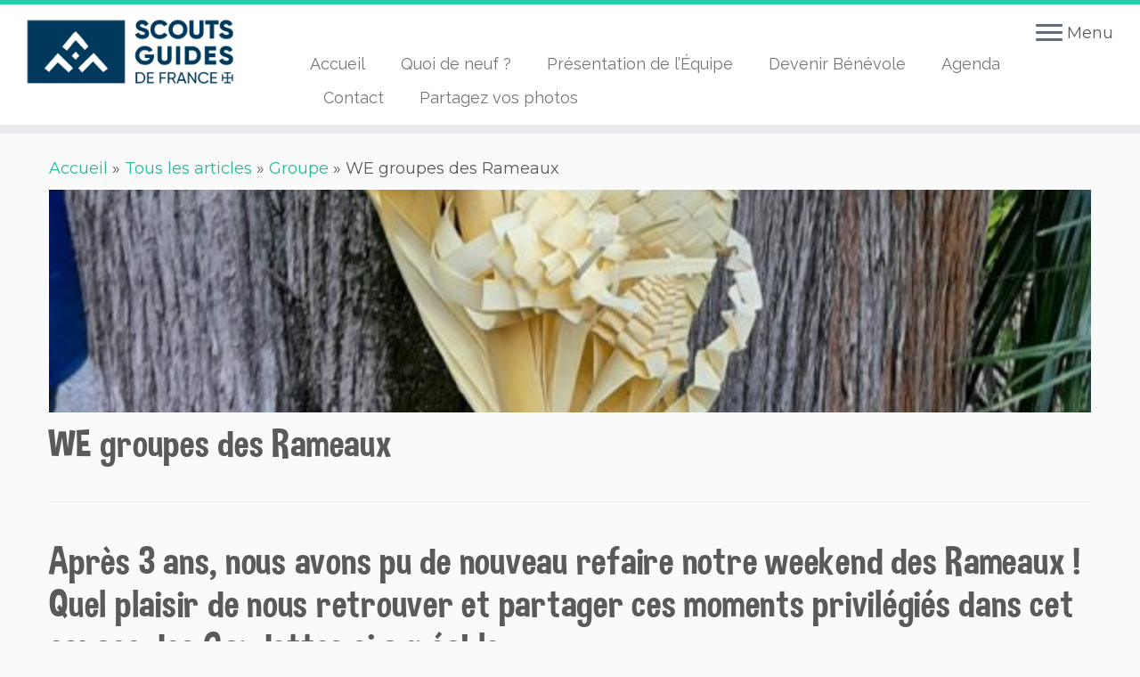

--- FILE ---
content_type: text/html; charset=UTF-8
request_url: https://vence.sgdf06.fr/2022/04/we-groupes-des-rameaux/
body_size: 15221
content:
<!DOCTYPE html>
<!--[if IE 7]>
<html class="ie ie7 no-js" lang="fr-FR">
<![endif]-->
<!--[if IE 8]>
<html class="ie ie8 no-js" lang="fr-FR">
<![endif]-->
<!--[if !(IE 7) | !(IE 8)  ]><!-->
<html class="no-js" lang="fr-FR">
<!--<![endif]-->
	<head>
		<meta charset="UTF-8" />
		<meta http-equiv="X-UA-Compatible" content="IE=EDGE" />
		<meta name="viewport" content="width=device-width, initial-scale=1.0" />
        <link rel="profile"  href="https://gmpg.org/xfn/11" />
		<link rel="pingback" href="https://vence.sgdf06.fr/xmlrpc.php" />
		<script>(function(html){html.className = html.className.replace(/\bno-js\b/,'js')})(document.documentElement);</script>
        <style id="wfc-base-style" type="text/css">
             .wfc-reset-menu-item-first-letter .navbar .nav>li>a:first-letter {font-size: inherit;}.format-icon:before {color: #5A5A5A;}article .format-icon.tc-hide-icon:before, .safari article.format-video .format-icon.tc-hide-icon:before, .chrome article.format-video .format-icon.tc-hide-icon:before, .safari article.format-image .format-icon.tc-hide-icon:before, .chrome article.format-image .format-icon.tc-hide-icon:before, .safari article.format-gallery .format-icon.tc-hide-icon:before, .safari article.attachment .format-icon.tc-hide-icon:before, .chrome article.format-gallery .format-icon.tc-hide-icon:before, .chrome article.attachment .format-icon.tc-hide-icon:before {content: none!important;}h2#tc-comment-title.tc-hide-icon:before {content: none!important;}.archive .archive-header h1.format-icon.tc-hide-icon:before {content: none!important;}.tc-sidebar h3.widget-title.tc-hide-icon:before {content: none!important;}.footer-widgets h3.widget-title.tc-hide-icon:before {content: none!important;}.tc-hide-icon i, i.tc-hide-icon {display: none !important;}.carousel-control {font-family: "Helvetica Neue", Helvetica, Arial, sans-serif;}.social-block a {font-size: 18px;}footer#footer .colophon .social-block a {font-size: 16px;}.social-block.widget_social a {font-size: 14px;}
        </style>
        <link rel="stylesheet" id="tc-front-gfonts" href="//fonts.googleapis.com/css?family=Montserrat:regular%7CMontserrat:500%7CMontserrat:800&display=swap"><style id="wfc-style-fonts-footer_widget_title" type="text/css" data-origin="server">
/* Setting : Widget titles */ 
footer#footer .footer-widgets h3.widget-title {
font-family : 'Montserrat'!important;
}

</style><style id="wfc-style-fonts-body" type="text/css" data-origin="server">
/* Setting : Default website font */ 
body {
font-family : 'Montserrat'!important;
}

</style><style id="wfc-style-fonts-sidebars_widget_title" type="text/css" data-origin="server">
/* Setting : Sidebar widget titles */ 
.tc-sidebar h3.widget-title {
font-family : 'Montserrat'!important;
}

</style><style id="wfc-style-fonts-fp_title" type="text/css" data-origin="server">
/* Setting : Featured pages title */ 
.widget-front h2, .fpc-marketing .fpc-widget-front h2.fp-title {
font-family : 'Montserrat'!important;
}

</style><script>(function(d, s, id){
				 var js, fjs = d.getElementsByTagName(s)[0];
				 if (d.getElementById(id)) {return;}
				 js = d.createElement(s); js.id = id;
				 js.src = "//connect.facebook.net/en_US/sdk.js#xfbml=1&version=v2.6";
				 fjs.parentNode.insertBefore(js, fjs);
			   }(document, 'script', 'facebook-jssdk'));</script><meta name='robots' content='index, follow, max-image-preview:large, max-snippet:-1, max-video-preview:-1' />

	<!-- This site is optimized with the Yoast SEO plugin v17.5 - https://yoast.com/wordpress/plugins/seo/ -->
	<title>WE groupes des Rameaux - SGDF - Pays de Vence</title>
	<link rel="canonical" href="https://vence.sgdf06.fr/2022/04/we-groupes-des-rameaux/" />
	<meta property="og:locale" content="fr_FR" />
	<meta property="og:type" content="article" />
	<meta property="og:title" content="WE groupes des Rameaux - SGDF - Pays de Vence" />
	<meta property="og:description" content="Après 3 ans, nous avons pu de nouveau refaire notre weekend des Rameaux !  Quel plaisir de nous retrouver et partager ces moments privilégiés dans cet espace des Gardettes si agréable. Les 2 groupes Cagnes Val de Loup et Pays de Vence ont jumelé leurs efforts pour tresser et vendre les rameaux tant chéris par [&hellip;]" />
	<meta property="og:url" content="https://vence.sgdf06.fr/2022/04/we-groupes-des-rameaux/" />
	<meta property="og:site_name" content="SGDF - Pays de Vence" />
	<meta property="article:published_time" content="2022-04-22T17:49:03+00:00" />
	<meta property="article:modified_time" content="2022-04-23T18:08:01+00:00" />
	<meta property="og:image" content="https://vence.sgdf06.fr/wp-content/uploads/sites/12/2022/04/20220410_092341-Medium.jpg" />
	<meta property="og:image:width" content="576" />
	<meta property="og:image:height" content="1024" />
	<meta name="twitter:card" content="summary" />
	<meta name="twitter:label1" content="Écrit par" />
	<meta name="twitter:data1" content="aqueroix" />
	<meta name="twitter:label2" content="Durée de lecture est." />
	<meta name="twitter:data2" content="9 minutes" />
	<script type="application/ld+json" class="yoast-schema-graph">{"@context":"https://schema.org","@graph":[{"@type":"WebSite","@id":"https://vence.sgdf06.fr/#website","url":"https://vence.sgdf06.fr/","name":"SGDF - Pays de Vence","description":"Groupe Scouts et Guides de France - Pays de Vence","potentialAction":[{"@type":"SearchAction","target":{"@type":"EntryPoint","urlTemplate":"https://vence.sgdf06.fr/?s={search_term_string}"},"query-input":"required name=search_term_string"}],"inLanguage":"fr-FR"},{"@type":"ImageObject","@id":"https://vence.sgdf06.fr/2022/04/we-groupes-des-rameaux/#primaryimage","inLanguage":"fr-FR","url":"https://vence.sgdf06.fr/wp-content/uploads/sites/12/2022/04/20220410_092341-Medium.jpg","contentUrl":"https://vence.sgdf06.fr/wp-content/uploads/sites/12/2022/04/20220410_092341-Medium.jpg","width":576,"height":1024},{"@type":"WebPage","@id":"https://vence.sgdf06.fr/2022/04/we-groupes-des-rameaux/#webpage","url":"https://vence.sgdf06.fr/2022/04/we-groupes-des-rameaux/","name":"WE groupes des Rameaux - SGDF - Pays de Vence","isPartOf":{"@id":"https://vence.sgdf06.fr/#website"},"primaryImageOfPage":{"@id":"https://vence.sgdf06.fr/2022/04/we-groupes-des-rameaux/#primaryimage"},"datePublished":"2022-04-22T17:49:03+00:00","dateModified":"2022-04-23T18:08:01+00:00","author":{"@id":"https://vence.sgdf06.fr/#/schema/person/e0898f046a9f7dc0bac408ed571c5cc8"},"breadcrumb":{"@id":"https://vence.sgdf06.fr/2022/04/we-groupes-des-rameaux/#breadcrumb"},"inLanguage":"fr-FR","potentialAction":[{"@type":"ReadAction","target":["https://vence.sgdf06.fr/2022/04/we-groupes-des-rameaux/"]}]},{"@type":"BreadcrumbList","@id":"https://vence.sgdf06.fr/2022/04/we-groupes-des-rameaux/#breadcrumb","itemListElement":[{"@type":"ListItem","position":1,"name":"Accueil","item":"https://vence.sgdf06.fr/"},{"@type":"ListItem","position":2,"name":"WE groupes des Rameaux"}]},{"@type":"Person","@id":"https://vence.sgdf06.fr/#/schema/person/e0898f046a9f7dc0bac408ed571c5cc8","name":"aqueroix","image":{"@type":"ImageObject","@id":"https://vence.sgdf06.fr/#personlogo","inLanguage":"fr-FR","url":"https://secure.gravatar.com/avatar/66fd4f28f90664b24f4a3b82029457e8?s=96&d=mm&r=g","contentUrl":"https://secure.gravatar.com/avatar/66fd4f28f90664b24f4a3b82029457e8?s=96&d=mm&r=g","caption":"aqueroix"},"url":"https://vence.sgdf06.fr/author/aqueroix/"}]}</script>
	<!-- / Yoast SEO plugin. -->


<link rel='dns-prefetch' href='//ws.sharethis.com' />
<link rel='dns-prefetch' href='//www.google.com' />
<link rel='dns-prefetch' href='//fonts.googleapis.com' />
<link rel='dns-prefetch' href='//maxcdn.bootstrapcdn.com' />
<link rel='dns-prefetch' href='//s.w.org' />
<link rel="alternate" type="application/rss+xml" title="SGDF - Pays de Vence &raquo; Flux" href="https://vence.sgdf06.fr/feed/" />
<link rel="alternate" type="application/rss+xml" title="SGDF - Pays de Vence &raquo; Flux des commentaires" href="https://vence.sgdf06.fr/comments/feed/" />
		<script type="text/javascript">
			window._wpemojiSettings = {"baseUrl":"https:\/\/s.w.org\/images\/core\/emoji\/13.1.0\/72x72\/","ext":".png","svgUrl":"https:\/\/s.w.org\/images\/core\/emoji\/13.1.0\/svg\/","svgExt":".svg","source":{"concatemoji":"https:\/\/vence.sgdf06.fr\/wp-includes\/js\/wp-emoji-release.min.js?ver=5.8.12"}};
			!function(e,a,t){var n,r,o,i=a.createElement("canvas"),p=i.getContext&&i.getContext("2d");function s(e,t){var a=String.fromCharCode;p.clearRect(0,0,i.width,i.height),p.fillText(a.apply(this,e),0,0);e=i.toDataURL();return p.clearRect(0,0,i.width,i.height),p.fillText(a.apply(this,t),0,0),e===i.toDataURL()}function c(e){var t=a.createElement("script");t.src=e,t.defer=t.type="text/javascript",a.getElementsByTagName("head")[0].appendChild(t)}for(o=Array("flag","emoji"),t.supports={everything:!0,everythingExceptFlag:!0},r=0;r<o.length;r++)t.supports[o[r]]=function(e){if(!p||!p.fillText)return!1;switch(p.textBaseline="top",p.font="600 32px Arial",e){case"flag":return s([127987,65039,8205,9895,65039],[127987,65039,8203,9895,65039])?!1:!s([55356,56826,55356,56819],[55356,56826,8203,55356,56819])&&!s([55356,57332,56128,56423,56128,56418,56128,56421,56128,56430,56128,56423,56128,56447],[55356,57332,8203,56128,56423,8203,56128,56418,8203,56128,56421,8203,56128,56430,8203,56128,56423,8203,56128,56447]);case"emoji":return!s([10084,65039,8205,55357,56613],[10084,65039,8203,55357,56613])}return!1}(o[r]),t.supports.everything=t.supports.everything&&t.supports[o[r]],"flag"!==o[r]&&(t.supports.everythingExceptFlag=t.supports.everythingExceptFlag&&t.supports[o[r]]);t.supports.everythingExceptFlag=t.supports.everythingExceptFlag&&!t.supports.flag,t.DOMReady=!1,t.readyCallback=function(){t.DOMReady=!0},t.supports.everything||(n=function(){t.readyCallback()},a.addEventListener?(a.addEventListener("DOMContentLoaded",n,!1),e.addEventListener("load",n,!1)):(e.attachEvent("onload",n),a.attachEvent("onreadystatechange",function(){"complete"===a.readyState&&t.readyCallback()})),(n=t.source||{}).concatemoji?c(n.concatemoji):n.wpemoji&&n.twemoji&&(c(n.twemoji),c(n.wpemoji)))}(window,document,window._wpemojiSettings);
		</script>
		<style type="text/css">
img.wp-smiley,
img.emoji {
	display: inline !important;
	border: none !important;
	box-shadow: none !important;
	height: 1em !important;
	width: 1em !important;
	margin: 0 .07em !important;
	vertical-align: -0.1em !important;
	background: none !important;
	padding: 0 !important;
}
</style>
	<link rel='stylesheet' id='validate-engine-css-css'  href='https://vence.sgdf06.fr/wp-content/plugins/wysija-newsletters/css/validationEngine.jquery.css?ver=2.16' type='text/css' media='all' />
<link rel='stylesheet' id='tc-gfonts-css'  href='//fonts.googleapis.com/css?family=Raleway%7CRaleway' type='text/css' media='all' />
<link rel='stylesheet' id='mc-front-style-css'  href='https://vence.sgdf06.fr/wp-content/themes/customizr-pro/addons/bundle/menu-customizer/front/assets/css/mc-front.min.css?ver=2.4.18' type='text/css' media='all' />
<link rel='stylesheet' id='wp-block-library-css'  href='https://vence.sgdf06.fr/wp-includes/css/dist/block-library/style.min.css?ver=5.8.12' type='text/css' media='all' />
<link rel='stylesheet' id='avatar-manager-css'  href='https://vence.sgdf06.fr/wp-content/plugins/avatar-manager/assets/css/avatar-manager.min.css?ver=1.2.1' type='text/css' media='all' />
<link rel='stylesheet' id='contact-form-7-css'  href='https://vence.sgdf06.fr/wp-content/plugins/contact-form-7/includes/css/styles.css?ver=5.5.2' type='text/css' media='all' />
<link rel='stylesheet' id='simple-share-buttons-adder-font-awesome-css'  href='//maxcdn.bootstrapcdn.com/font-awesome/4.3.0/css/font-awesome.min.css?ver=5.8.12' type='text/css' media='all' />
<link rel='stylesheet' id='sp-news-public-css'  href='https://vence.sgdf06.fr/wp-content/plugins/sp-news-and-widget/assets/css/sp-news-public.css?ver=4.5.2.1' type='text/css' media='all' />
<link rel='stylesheet' id='wpmf-gallery-style-css'  href='https://vence.sgdf06.fr/wp-content/plugins/wpmediafolder-bolero/assets/css/display-gallery/style-display-gallery.css?ver=5.8.12' type='text/css' media='all' />
<link rel='stylesheet' id='wpmf-material-design-iconic-font.min-css'  href='https://vence.sgdf06.fr/wp-content/plugins/wpmediafolder-bolero/assets/css/material-design-iconic-font.min.css?ver=5.8.12' type='text/css' media='all' />
<link rel='stylesheet' id='wpmf-gallery-popup-style-css'  href='https://vence.sgdf06.fr/wp-content/plugins/wpmediafolder-bolero/assets/css/display-gallery/magnific-popup.css?ver=0.9.9' type='text/css' media='all' />
<link rel='stylesheet' id='parent-style-css'  href='https://vence.sgdf06.fr/wp-content/themes/bolero/style.css?ver=5.8.12' type='text/css' media='all' />
<link rel='stylesheet' id='customizr-fa-css'  href='https://vence.sgdf06.fr/wp-content/themes/customizr-pro/assets/shared/fonts/fa/css/fontawesome-all.min.css?ver=2.4.18' type='text/css' media='all' />
<link rel='stylesheet' id='customizr-common-css'  href='https://vence.sgdf06.fr/wp-content/themes/customizr-pro/inc/assets/css/tc_common.min.css?ver=2.4.18' type='text/css' media='all' />
<link rel='stylesheet' id='customizr-skin-css'  href='https://vence.sgdf06.fr/wp-content/themes/customizr-pro/inc/assets/css/blue3.min.css?ver=2.4.18' type='text/css' media='all' />
<style id='customizr-skin-inline-css' type='text/css'>

                  .site-title,.site-description,h1,h2,h3,.tc-dropcap {
                    font-family : 'Raleway';
                    font-weight : inherit;
                  }

                  body,.navbar .nav>li>a {
                    font-family : 'Raleway';
                    font-weight : inherit;
                  }

            body,.navbar .nav>li>a {
              font-size : 18px;
              line-height : 1.6em;
            }
table { border-collapse: separate; }
                           body table { border-collapse: collapse; }
                          
.social-links .social-icon:before { content: none } 
.sticky-enabled .tc-shrink-on .site-logo img {
    					height:30px!important;width:auto!important
    				}

    				.sticky-enabled .tc-shrink-on .brand .site-title {
    					font-size:0.6em;opacity:0.8;line-height:1.2em
    				}

.tc-no-sticky-header .tc-header, .tc-sticky-header .tc-header {
  					z-index:120
  				}

.tc-single-post-thumbnail-wrapper .tc-rectangular-thumb {
          max-height: 250px;
          height :250px
        }

        .tc-center-images .tc-single-post-thumbnail-wrapper .tc-rectangular-thumb img {
          opacity : 0;
          -webkit-transition: opacity .5s ease-in-out;
          -moz-transition: opacity .5s ease-in-out;
          -ms-transition: opacity .5s ease-in-out;
          -o-transition: opacity .5s ease-in-out;
          transition: opacity .5s ease-in-out;
        }

@media (max-width: 480px ){
.tc-single-post-thumbnail-wrapper .tc-rectangular-thumb {
            max-height: 200px;
            height :200px
          }
}


      .carousel .czr-item {
        line-height: 300px;
        min-height:300px;
        max-height:300px;
      }
      .tc-slider-loader-wrapper {
        line-height: 300px;
        height:300px;
      }
      .carousel .tc-slider-controls {
        line-height: 300px;
        max-height:300px;
      }

        @media (max-width: 1200px) {
          .carousel .czr-item {
            line-height: 231px;
            max-height:231px;
            min-height:231px;
          }
          .czr-item .carousel-caption {
            max-height: 201px;
            overflow: hidden;
          }
          .carousel .tc-slider-loader-wrapper {
            line-height: 231px;
            height:231px;
          }
        }

        @media (max-width: 979px) {
          .carousel .czr-item {
            line-height: 185.4px;
            max-height:185.4px;
            min-height:185.4px;
          }
          .czr-item .carousel-caption {
            max-height: 155.4px;
            overflow: hidden;
          }
          .carousel .tc-slider-loader-wrapper {
            line-height: 185.4px;
            height:185.4px;
          }
        }

        @media (max-width: 480px) {
          .carousel .czr-item {
            line-height: 114px;
            max-height:114px;
            min-height:114px;
          }
          .czr-item .carousel-caption {
            max-height: 84px;
            overflow: hidden;
          }
          .carousel .tc-slider-loader-wrapper {
            line-height: 114px;
            height:114px;
          }
        }

        @media (max-width: 320px) {
          .carousel .czr-item {
            line-height: 84px;
            max-height:84px;
            min-height:84px;
          }
          .czr-item .carousel-caption {
            max-height: 54px;
            overflow: hidden;
          }
          .carousel .tc-slider-loader-wrapper {
            line-height: 84px;
            height:84px;
          }
        }

#tc-push-footer { display: none; visibility: hidden; }
         .tc-sticky-footer #tc-push-footer.sticky-footer-enabled { display: block; }
        

@media (max-width: 979px) {
          .tc-second-menu-on .nav-collapse {
            width: inherit;
            overflow: visible;
            height: inherit;
            position:relative;
            top: inherit;
            -webkit-box-shadow: none;
            -moz-box-shadow: none;
            box-shadow: none;
            background: inherit;
          }

          .logo-centered.tc-second-menu-display-in-header-when-mobile .pull-menu-center .navbar .nav-collapse {
              width: 100%;
              text-align: center;
          }

          .logo-centered.tc-second-menu-display-in-header-when-mobile .pull-menu-center .navbar .nav-collapse .nav {
              float: initial;
              display: inline-block;
              margin: 0 -12px;
              text-align: initial;
          }

          .tc-sticky-header.sticky-enabled #tc-page-wrap .nav-collapse, #tc-page-wrap .tc-second-menu-hide-when-mobile .nav-collapse.collapse .nav {
            display:none !important;
          }

          .tc-second-menu-on .tc-hover-menu.nav ul.dropdown-menu {
            display:none;
          }
          .tc-second-menu-on .navbar .nav-collapse ul.nav>li li a {
            padding: 3px 20px;
          }
          .tc-second-menu-on .nav-collapse.collapse .nav {
            display: block;
            float: left;
            margin: inherit;
          }
          .tc-second-menu-on .nav-collapse .nav>li {
            float:left;
          }
          .tc-second-menu-on .nav-collapse .dropdown-menu {
            position:absolute;
            display: none;
            -webkit-box-shadow: 0 2px 8px rgba(0,0,0,.2);
            -moz-box-shadow: 0 2px 8px rgba(0,0,0,.2);
            box-shadow: 0 2px 8px rgba(0,0,0,.2);
            background-color: #fff;
            -webkit-border-radius: 6px;
            -moz-border-radius: 6px;
            border-radius: 6px;
            -webkit-background-clip: padding-box;
            -moz-background-clip: padding;
            background-clip: padding-box;
            padding: 5px 0;
          }
          .tc-second-menu-on .navbar .nav>li>.dropdown-menu:after, .navbar .nav>li>.dropdown-menu:before{
            content: '';
            display: inline-block;
            position: absolute;
          }
          .tc-second-menu-on .tc-hover-menu.nav .caret {
            display:inline-block;
          }
          .tc-second-menu-on .tc-hover-menu.nav li:hover>ul {
            display: block;
          }
          .tc-second-menu-on .nav a, .tc-second-menu-on .tc-hover-menu.nav a {
            border-bottom: none;
          }
          .tc-second-menu-on .dropdown-menu>li>a {
            padding: 3px 20px;
          }
          .tc-second-menu-on .tc-submenu-move .dropdown-menu>li>a:focus,.tc-second-menu-on .tc-submenu-move .dropdown-menu>li>a:hover,.tc-second-menu-on .tc-submenu-move .dropdown-submenu:focus>a, .tc-second-menu-on .tc-submenu-move .dropdown-submenu:hover>a {
            padding-left: 1.63em
          }
          .tc-second-menu-on .tc-submenu-fade .nav>li>ul {
            opacity: 0;
            top: 75%;
            visibility: hidden;
            display: block;
            -webkit-transition: all .2s ease-in-out;
            -moz-transition: all .2s ease-in-out;
            -o-transition: all .2s ease-in-out;
            -ms-transition: all .2s ease-in-out;
            transition: all .2s ease-in-out;
          }
          .tc-second-menu-on .tc-submenu-fade .nav li.open>ul, .tc-second-menu-on .tc-submenu-fade .tc-hover-menu.nav li:hover>ul {
            opacity: 1;
            top: 95%;
            visibility: visible;
          }
          .tc-second-menu-on .tc-submenu-move .dropdown-menu>li>a {
            -webkit-transition: all ease .241s;
            -moz-transition: all ease .241s;
            -o-transition: all ease .241s;
            transition: all ease .241s;
          }
          .tc-second-menu-on .dropdown-submenu>.dropdown-menu {
            top: 110%;
            left: 30%;
            left: 30%\9;
            top: 0\9;
            margin-top: -6px;
            margin-left: -1px;
            -webkit-border-radius: 6px;
            -moz-border-radius: 6px;
            border-radius: 6px;
          }
          .tc-second-menu-on .dropdown-submenu>a:after {
            content: ' ';
          }
        }


        .sticky-enabled .tc-second-menu-on .nav-collapse.collapse {
          clear:none;
        }


          #tc-sn { width: 330px;}
          .tc-sn-visible[class*=sn-left] #tc-page-wrap { left: 330px; }
          .tc-sn-visible[class*=sn-right] #tc-page-wrap { right: 330px; }
          [class*=sn-right].sn-close #tc-page-wrap, [class*=sn-left].sn-open #tc-page-wrap {
            -webkit-transform: translate3d( 330px, 0, 0 );
            -moz-transform: translate3d( 330px, 0, 0 );
            transform: translate3d( 330px, 0, 0 );
          }
          [class*=sn-right].sn-open #tc-page-wrap, [class*=sn-left].sn-close #tc-page-wrap {
            -webkit-transform: translate3d( -330px, 0, 0 );
            -moz-transform: translate3d( -330px, 0, 0 );
             transform: translate3d( -330px, 0, 0 );
          }
          /* stick the sticky header to the left/right of the page wrapper */
          .tc-sticky-header.tc-sn-visible:not(.animating)[class*=sn-left] .tc-header { left: 330px; }
          .tc-sticky-header.tc-sn-visible:not(.animating)[class*=sn-right] .tc-header { right: 330px; }
          /* ie<9 breaks using :not */
          .no-csstransforms3d .tc-sticky-header.tc-sn-visible[class*=sn-left] .tc-header { left: 330px; }
          .no-csstransforms3d .tc-sticky-header.tc-sn-visible[class*=sn-right] .tc-header { right: 330px; }
      
</style>
<link rel='stylesheet' id='customizr-style-css'  href='https://vence.sgdf06.fr/wp-content/themes/bolero/style.css?ver=2.4.18' type='text/css' media='all' />
<link rel='stylesheet' id='fancyboxcss-css'  href='https://vence.sgdf06.fr/wp-content/themes/customizr-pro/assets/front/js/libs/fancybox/jquery.fancybox-1.3.4.min.css?ver=5.8.12' type='text/css' media='all' />
<script type='text/javascript' id="nb-jquery" src='https://vence.sgdf06.fr/wp-includes/js/jquery/jquery.min.js?ver=3.6.0' id='jquery-core-js'></script>
<script type='text/javascript' src='https://vence.sgdf06.fr/wp-includes/js/jquery/jquery-migrate.min.js?ver=3.3.2' id='jquery-migrate-js'></script>
<script type='text/javascript' src='https://vence.sgdf06.fr/wp-content/plugins/avatar-manager/assets/js/avatar-manager.min.js?ver=1.2.1' id='avatar-manager-js'></script>
<script id='st_insights_js' type='text/javascript' src='https://ws.sharethis.com/button/st_insights.js?publisher=4d48b7c5-0ae3-43d4-bfbe-3ff8c17a8ae6&#038;product=simpleshare' id='ssba-sharethis-js'></script>
<script type='text/javascript' src='https://vence.sgdf06.fr/wp-content/themes/customizr-pro/assets/front/js/libs/modernizr.min.js?ver=2.4.18' id='modernizr-js'></script>
<script type='text/javascript' src='https://vence.sgdf06.fr/wp-content/themes/customizr-pro/assets/front/js/libs/fancybox/jquery.fancybox-1.3.4.min.js?ver=2.4.18' id='tc-fancybox-js'></script>
<script type='text/javascript' src='https://vence.sgdf06.fr/wp-includes/js/underscore.min.js?ver=1.13.1' id='underscore-js'></script>
<script type='text/javascript' id='tc-scripts-js-extra'>
/* <![CDATA[ */
var TCParams = {"_disabled":[],"FancyBoxState":"1","FancyBoxAutoscale":"1","SliderName":"","SliderDelay":"","SliderHover":"1","centerSliderImg":"1","SmoothScroll":{"Enabled":true,"Options":{"touchpadSupport":false}},"anchorSmoothScroll":"linear","anchorSmoothScrollExclude":{"simple":["[class*=edd]",".tc-carousel-control",".carousel-control","[data-toggle=\"modal\"]","[data-toggle=\"dropdown\"]","[data-toggle=\"tooltip\"]","[data-toggle=\"popover\"]","[data-toggle=\"collapse\"]","[data-toggle=\"tab\"]","[data-toggle=\"pill\"]","[class*=upme]","[class*=um-]"],"deep":{"classes":[],"ids":[]}},"ReorderBlocks":"1","centerAllImg":"1","HasComments":"","LeftSidebarClass":".span3.left.tc-sidebar","RightSidebarClass":".span3.right.tc-sidebar","LoadModernizr":"1","stickyCustomOffset":{"_initial":0,"_scrolling":0,"options":{"_static":true,"_element":""}},"stickyHeader":"1","dropdowntoViewport":"","timerOnScrollAllBrowsers":"1","extLinksStyle":"","extLinksTargetExt":"1","extLinksSkipSelectors":{"classes":["btn","button"],"ids":[]},"dropcapEnabled":"","dropcapWhere":{"post":"","page":""},"dropcapMinWords":"50","dropcapSkipSelectors":{"tags":["IMG","IFRAME","H1","H2","H3","H4","H5","H6","BLOCKQUOTE","UL","OL"],"classes":["btn","tc-placeholder-wrap"],"id":[]},"imgSmartLoadEnabled":"1","imgSmartLoadOpts":{"parentSelectors":[".article-container",".__before_main_wrapper",".widget-front"],"opts":{"excludeImg":[".tc-holder-img"]}},"imgSmartLoadsForSliders":"","goldenRatio":"1.618","gridGoldenRatioLimit":"350","isSecondMenuEnabled":"1","secondMenuRespSet":"in-sn-before","isParallaxOn":"1","parallaxRatio":"0.55","pluginCompats":[],"adminAjaxUrl":"https:\/\/vence.sgdf06.fr\/wp-admin\/admin-ajax.php","ajaxUrl":"https:\/\/vence.sgdf06.fr\/?czrajax=1","frontNonce":{"id":"CZRFrontNonce","handle":"d8d49499ef"},"isDevMode":"","isModernStyle":"","i18n":{"Permanently dismiss":"Rejeter d\u00e9finitivement"},"version":"2.4.18","frontNotifications":{"styleSwitcher":{"enabled":false,"content":"","dismissAction":"dismiss_style_switcher_note_front","ajaxUrl":"https:\/\/vence.sgdf06.fr\/wp-admin\/admin-ajax.php"}}};
/* ]]> */
</script>
<script type='text/javascript' src='https://vence.sgdf06.fr/wp-content/themes/customizr-pro/inc/assets/js/tc-scripts.min.js?ver=2.4.18' id='tc-scripts-js'></script>
<link rel="https://api.w.org/" href="https://vence.sgdf06.fr/wp-json/" /><link rel="alternate" type="application/json" href="https://vence.sgdf06.fr/wp-json/wp/v2/posts/908" /><link rel="EditURI" type="application/rsd+xml" title="RSD" href="https://vence.sgdf06.fr/xmlrpc.php?rsd" />
<link rel="wlwmanifest" type="application/wlwmanifest+xml" href="https://vence.sgdf06.fr/wp-includes/wlwmanifest.xml" /> 
<meta name="generator" content="WordPress 5.8.12" />
<link rel='shortlink' href='https://vence.sgdf06.fr/?p=908' />
<link rel="alternate" type="application/json+oembed" href="https://vence.sgdf06.fr/wp-json/oembed/1.0/embed?url=https%3A%2F%2Fvence.sgdf06.fr%2F2022%2F04%2Fwe-groupes-des-rameaux%2F" />
<link rel="alternate" type="text/xml+oembed" href="https://vence.sgdf06.fr/wp-json/oembed/1.0/embed?url=https%3A%2F%2Fvence.sgdf06.fr%2F2022%2F04%2Fwe-groupes-des-rameaux%2F&#038;format=xml" />

    <!-- Chrome, Firefox OS and Opera -->
    <meta name="theme-color" content="#24bb97">
    <!-- Windows Phone -->
    <meta name="msapplication-navbutton-color" content="#24bb97">
    <!-- iOS Safari -->
    <meta name="apple-mobile-web-app-status-bar-style" content="#24bb97">
<link rel="icon" href="https://vence.sgdf06.fr/wp-content/uploads/sites/12/2015/11/cropped-icone-territoire-32x32.png" sizes="32x32" />
<link rel="icon" href="https://vence.sgdf06.fr/wp-content/uploads/sites/12/2015/11/cropped-icone-territoire-192x192.png" sizes="192x192" />
<link rel="apple-touch-icon" href="https://vence.sgdf06.fr/wp-content/uploads/sites/12/2015/11/cropped-icone-territoire-180x180.png" />
<meta name="msapplication-TileImage" content="https://vence.sgdf06.fr/wp-content/uploads/sites/12/2015/11/cropped-icone-territoire-270x270.png" />
<style id="wfc-style-footer_widget_title" type="text/css" data-origin="server">
/* Setting : Widget titles */ 
footer#footer .footer-widgets h3.widget-title {
letter-spacing : 2px;
text-transform : uppercase;
font-size : 1.56rem;
}

</style><style id="wfc-style-body" type="text/css" data-origin="server">
/* Setting : Default website font */ 
body {
font-size : 1.13rem;
}

</style><style id="wfc-style-sidebars_widget_title" type="text/css" data-origin="server">
/* Setting : Sidebar widget titles */ 
.tc-sidebar h3.widget-title {
font-size : 1.69rem;
}

</style><style id="wfc-style-fp_title" type="text/css" data-origin="server">
/* Setting : Featured pages title */ 
.widget-front h2, .fpc-marketing .fpc-widget-front h2.fp-title {
font-weight : 100;
}

</style>	</head>
	
	<body class="nb-3-1-27 nimble-no-local-data-skp__post_post_908 nimble-no-group-site-tmpl-skp__all_post post-template-default single single-post postid-908 single-format-standard wp-custom-logo wp-embed-responsive sek-hide-rc-badge tc-fade-hover-links tc-no-sidebar tc-center-images skin-blue3 customizr-pro-2-4-18-with-child-theme tc-sticky-header sticky-disabled tc-solid-color-on-scroll no-navbar tc-side-menu tc-sticky-footer sn-right-mc_slide_along mc_page_push" >
            <a class="screen-reader-text skip-link" href="#content">Skip to content</a>
                  <nav id="tc-sn" class="tc-sn navbar">
            <div class="tc-sn-inner nav-collapse">
              <div class="btn-toggle-nav sn-toggle pull-right"><button type="button" class="btn menu-btn"  title="Fermer" aria-label="Fermer"><span class="icon-bar"></span><span class="icon-bar"></span><span class="icon-bar"></span> </button><span class="menu-label">Fermer</span></div><div class="sn-nav-wrapper"><div class="menu-menu-territorial-container"><ul id="menu-menu-territorial" class="nav sn-nav"><li id="menu-item-14" class="menu-item menu-item-type-custom menu-item-object-custom menu-item-14"><a href="http://sgdf06.fr">Territoire</a></li>
<li id="menu-item-17" class="menu-item menu-item-type-custom menu-item-object-custom menu-item-17"><a href="http://grasse.sgdf06.fr">Pays de Grasse</a></li>
<li id="menu-item-16" class="menu-item menu-item-type-custom menu-item-object-custom menu-item-16"><a href="http://lerins.sgdf06.fr">Pays de Lérins</a></li>
<li id="menu-item-157" class="menu-item menu-item-type-custom menu-item-object-custom menu-item-157"><a href="http://sophia.sgdf06.fr">Valbonne &#8211; Sophia &#8211; Biot</a></li>
<li id="menu-item-15" class="menu-item menu-item-type-custom menu-item-object-custom menu-item-15"><a href="http://antibes.sgdf06.fr">Antibes</a></li>
<li id="menu-item-18" class="menu-item menu-item-type-custom menu-item-object-custom menu-item-18"><a href="http://cagnes.sgdf06.fr">Cagnes &#8211; Val du Loup</a></li>
<li id="menu-item-462" class="menu-item menu-item-type-custom menu-item-object-custom menu-item-home menu-item-462"><a href="https://vence.sgdf06.fr">Pays de Vence</a></li>
<li id="menu-item-154" class="menu-item menu-item-type-custom menu-item-object-custom menu-item-154"><a href="http://3emenice.sgdf06.fr">3ème Nice</a></li>
<li id="menu-item-155" class="menu-item menu-item-type-custom menu-item-object-custom menu-item-155"><a href="http://nicecentre.sgdf06.fr">4ème Nice</a></li>
<li id="menu-item-156" class="menu-item menu-item-type-custom menu-item-object-custom menu-item-156"><a href="http://montalban.sgdf06.fr">Mont Alban</a></li>
<li id="menu-item-446" class="menu-item menu-item-type-custom menu-item-object-custom menu-item-446"><a href="https://carros.sgdf06.fr">Carros</a></li>
</ul></div></div>            </div><!--.tc-sn-inner -->
          </nav><!-- //#tc-sn -->
        
    <div id="tc-page-wrap" class="">

  		
  	   	<header class="tc-header clearfix row-fluid tc-tagline-off tc-title-logo-on  tc-shrink-on tc-menu-on logo-left tc-second-menu-on tc-second-menu-in-sn-before-when-mobile">
  			
        <div class="brand span3 pull-left">
        <a class="site-logo" href="https://vence.sgdf06.fr/" aria-label="SGDF &#8211; Pays de Vence | Groupe Scouts et Guides de France &#8211; Pays de Vence"><img src="https://vence.sgdf06.fr/wp-content/uploads/sites/12/2020/09/cropped-Vence-Blanc.png" alt="Retour Accueil" width="600" height="240" style="max-width:250px;max-height:100px" data-no-retina class=" attachment-1598"/></a>        </div> <!-- brand span3 -->

              	<div class="navbar-wrapper clearfix span9 tc-open-on-hover pull-menu-left">
        	<div class="navbar resp">
          		<div class="navbar-inner" role="navigation">
            		<div class="row-fluid">
              		<div class="btn-toggle-nav sn-toggle pull-right"><button type="button" class="btn menu-btn"  title="Ouvrir le menu" aria-label="Ouvrir le menu"><span class="icon-bar"></span><span class="icon-bar"></span><span class="icon-bar"></span> </button><span class="menu-label">Menu</span></div><div class="nav-collapse collapse tc-hover-menu-wrapper"><div class="menu-menu-groupe-container"><ul id="menu-menu-groupe-2" class="nav tc-hover-menu"><li class="menu-item menu-item-type-custom menu-item-object-custom menu-item-192"><a href="/">Accueil</a></li>
<li class="menu-item menu-item-type-taxonomy menu-item-object-category current-post-ancestor menu-item-174"><a href="https://vence.sgdf06.fr/articles/blog/">Quoi de neuf ?</a></li>
<li class="menu-item menu-item-type-post_type menu-item-object-page menu-item-178"><a href="https://vence.sgdf06.fr/le-groupe/equipe/">Présentation de l&rsquo;Équipe</a></li>
<li class="menu-item menu-item-type-post_type menu-item-object-page menu-item-215"><a href="https://vence.sgdf06.fr/devenir-benevole/">Devenir Bénévole</a></li>
<li class="menu-item menu-item-type-post_type menu-item-object-page menu-item-176"><a href="https://vence.sgdf06.fr/agenda/">Agenda</a></li>
<li class="menu-item menu-item-type-post_type menu-item-object-page menu-item-177"><a href="https://vence.sgdf06.fr/contact/">Contact</a></li>
<li class="menu-item menu-item-type-post_type menu-item-object-page menu-item-179"><a href="https://vence.sgdf06.fr/partage/">Partagez vos photos</a></li>
</ul></div></div>          			</div><!-- /.row-fluid -->
          		</div><!-- /.navbar-inner -->
        	</div><!-- /.navbar resp -->
      	</div><!-- /.navbar-wrapper -->
    	  		</header>
  		<div id="tc-reset-margin-top" class="container-fluid" style="margin-top:103px"></div>                                                                                    <div id="main-wrapper" class="container">

    <div class="tc-hot-crumble container" role="navigation"><div class="row"><div class="span12"><div class="breadcrumb-trail breadcrumbs"><span class="trail-begin"><a href="https://vence.sgdf06.fr" title="SGDF - Pays de Vence" rel="home" class="trail-begin">Accueil</a></span> <span class="sep">&raquo;</span> <a href="https://vence.sgdf06.fr/articles/blog/" title="Tous les articles">Tous les articles</a> <span class="sep">&raquo;</span> <a href="https://vence.sgdf06.fr/articles/blog/groupe/" title="Groupe">Groupe</a> <span class="sep">&raquo;</span> <span class="trail-end">WE groupes des Rameaux</span></div></div></div></div>
    <div class="container" role="main">
        <div class="row column-content-wrapper">

            
                <div id="content" class="span12 article-container tc-gallery-style">

                    
                        
                                                                                                                              
                                                                    <article id="post-908" class="row-fluid post-908 post type-post status-publish format-standard has-post-thumbnail category-groupe czr-hentry">
                                        <div class="row-fluid tc-single-post-thumbnail-wrapper tc-singular-thumbnail-wrapper __before_content"><section class="tc-thumbnail span12"><div class=""><a class="tc-rectangular-thumb" href="https://vence.sgdf06.fr/2022/04/we-groupes-des-rameaux/"><img  width="576" height="500"  src="[data-uri]" data-src="https://vence.sgdf06.fr/wp-content/uploads/sites/12/2022/04/20220410_092341-Medium-576x500.jpg"  class="attachment-slider tc-thumb-type-thumb wp-post-image wp-post-image" alt="" loading="lazy" /></a></div></section></div>        <header class="entry-header">
          <h1 class="entry-title ">WE groupes des Rameaux</h1><hr class="featurette-divider __before_content">        </header>
                  <section class="entry-content ">
                                                        
<h1>Après 3 ans, nous avons pu de nouveau refaire notre weekend des Rameaux !  Quel plaisir de nous retrouver et partager ces moments privilégiés dans cet espace des Gardettes si agréable.</h1>
<h1><a href="http://vence.sgdf06.fr/wp-content/uploads/sites/12/2022/04/IMG-20220411-WA0009.jpg" class="grouped_elements" rel="tc-fancybox-group908"><img  loading="lazy" class="alignnone size-thumbnail wp-image-875"  src="[data-uri]" data-src="http://vence.sgdf06.fr/wp-content/uploads/sites/12/2022/04/IMG-20220411-WA0009-150x150.jpg"  alt="" width="150" height="150" /></a> <a href="http://vence.sgdf06.fr/wp-content/uploads/sites/12/2022/04/IMG-20220410-WA0016.jpg" class="grouped_elements" rel="tc-fancybox-group908"><img  loading="lazy" class="alignnone size-thumbnail wp-image-867"  src="[data-uri]" data-src="http://vence.sgdf06.fr/wp-content/uploads/sites/12/2022/04/IMG-20220410-WA0016-150x150.jpg"  alt="" width="150" height="150" /></a> <a href="http://vence.sgdf06.fr/wp-content/uploads/sites/12/2022/04/IMG-20220411-WA0005.jpg" class="grouped_elements" rel="tc-fancybox-group908"><img  loading="lazy" class="alignnone size-thumbnail wp-image-871"  src="[data-uri]" data-src="http://vence.sgdf06.fr/wp-content/uploads/sites/12/2022/04/IMG-20220411-WA0005-150x150.jpg"  alt="" width="150" height="150" /></a></h1>
<h1>Les 2 groupes Cagnes Val de Loup et Pays de Vence ont jumelé leurs efforts pour tresser et vendre les rameaux tant chéris par les paroissiens.</h1>
<h1>Tressage à tous les âges, les plus expérimentés ont aidé les nouveaux à apprendre à tresser et réaliser des œuvres d&rsquo;arts.</h1>
<h1><a href="http://vence.sgdf06.fr/wp-content/uploads/sites/12/2022/04/IMG-20220411-WA0020.jpg" class="grouped_elements" rel="tc-fancybox-group908"><img  loading="lazy" class="alignnone size-thumbnail wp-image-886"  src="[data-uri]" data-src="http://vence.sgdf06.fr/wp-content/uploads/sites/12/2022/04/IMG-20220411-WA0020-150x150.jpg"  alt="" width="150" height="150" /></a> <a href="http://vence.sgdf06.fr/wp-content/uploads/sites/12/2022/04/IMG-20220410-WA0011.jpg" class="grouped_elements" rel="tc-fancybox-group908"><img  loading="lazy" class="alignnone size-thumbnail wp-image-862"  src="[data-uri]" data-src="http://vence.sgdf06.fr/wp-content/uploads/sites/12/2022/04/IMG-20220410-WA0011-150x150.jpg"  alt="" width="150" height="150" /></a> <a href="http://vence.sgdf06.fr/wp-content/uploads/sites/12/2022/04/IMG-20220410-WA0010.jpg" class="grouped_elements" rel="tc-fancybox-group908"><img  loading="lazy" class="alignnone size-thumbnail wp-image-861"  src="[data-uri]" data-src="http://vence.sgdf06.fr/wp-content/uploads/sites/12/2022/04/IMG-20220410-WA0010-150x150.jpg"  alt="" width="150" height="150" /></a> <a href="http://vence.sgdf06.fr/wp-content/uploads/sites/12/2022/04/IMG-20220410-WA0009.jpg" class="grouped_elements" rel="tc-fancybox-group908"><img  loading="lazy" class="alignnone size-thumbnail wp-image-860"  src="[data-uri]" data-src="http://vence.sgdf06.fr/wp-content/uploads/sites/12/2022/04/IMG-20220410-WA0009-150x150.jpg"  alt="" width="150" height="150" /></a> <a href="http://vence.sgdf06.fr/wp-content/uploads/sites/12/2022/04/IMG-20220410-WA0008.jpg" class="grouped_elements" rel="tc-fancybox-group908"><img  loading="lazy" class="alignnone size-thumbnail wp-image-859"  src="[data-uri]" data-src="http://vence.sgdf06.fr/wp-content/uploads/sites/12/2022/04/IMG-20220410-WA0008-150x150.jpg"  alt="" width="150" height="150" /></a> <a href="http://vence.sgdf06.fr/wp-content/uploads/sites/12/2022/04/IMG-20220410-WA0004.jpg" class="grouped_elements" rel="tc-fancybox-group908"><img  loading="lazy" class="alignnone size-thumbnail wp-image-855"  src="[data-uri]" data-src="http://vence.sgdf06.fr/wp-content/uploads/sites/12/2022/04/IMG-20220410-WA0004-150x150.jpg"  alt="" width="150" height="150" /></a> <a href="http://vence.sgdf06.fr/wp-content/uploads/sites/12/2022/04/20220409_152121-Medium.jpg" class="grouped_elements" rel="tc-fancybox-group908"><img  loading="lazy" class="alignnone size-thumbnail wp-image-834"  src="[data-uri]" data-src="http://vence.sgdf06.fr/wp-content/uploads/sites/12/2022/04/20220409_152121-Medium-150x150.jpg"  alt="" width="150" height="150" /></a> <a href="http://vence.sgdf06.fr/wp-content/uploads/sites/12/2022/04/20220409_152051-Medium.jpg" class="grouped_elements" rel="tc-fancybox-group908"><img  loading="lazy" class="alignnone size-thumbnail wp-image-830"  src="[data-uri]" data-src="http://vence.sgdf06.fr/wp-content/uploads/sites/12/2022/04/20220409_152051-Medium-150x150.jpg"  alt="" width="150" height="150" /></a></h1>
<h1>La vente à très bien marché et nous avons pu renflouer les caisses pour nous permettre d&rsquo;acheter de nouvelles tentes !</h1>
<h1><a href="http://vence.sgdf06.fr/wp-content/uploads/sites/12/2022/04/IMG-20220411-WA0001.jpg" class="grouped_elements" rel="tc-fancybox-group908"><img  loading="lazy" class="alignnone size-thumbnail wp-image-869"  src="[data-uri]" data-src="http://vence.sgdf06.fr/wp-content/uploads/sites/12/2022/04/IMG-20220411-WA0001-150x150.jpg"  alt="" width="150" height="150" /></a> <a href="http://vence.sgdf06.fr/wp-content/uploads/sites/12/2022/04/20220410_092713-Medium.jpg" class="grouped_elements" rel="tc-fancybox-group908"><img  loading="lazy" class="alignnone size-thumbnail wp-image-845"  src="[data-uri]" data-src="http://vence.sgdf06.fr/wp-content/uploads/sites/12/2022/04/20220410_092713-Medium-150x150.jpg"  alt="" width="150" height="150" /></a> <a href="http://vence.sgdf06.fr/wp-content/uploads/sites/12/2022/04/IMG-20220411-WA0021.jpg" class="grouped_elements" rel="tc-fancybox-group908"><img  loading="lazy" class="alignnone size-thumbnail wp-image-887"  src="[data-uri]" data-src="http://vence.sgdf06.fr/wp-content/uploads/sites/12/2022/04/IMG-20220411-WA0021-150x150.jpg"  alt="" width="150" height="150" /></a> <a href="http://vence.sgdf06.fr/wp-content/uploads/sites/12/2022/04/IMG-20220412-WA0006.jpg" class="grouped_elements" rel="tc-fancybox-group908"><img  loading="lazy" class="alignnone size-thumbnail wp-image-906"  src="[data-uri]" data-src="http://vence.sgdf06.fr/wp-content/uploads/sites/12/2022/04/IMG-20220412-WA0006-150x150.jpg"  alt="" width="150" height="150" /></a></h1>
<h1>Les unités ont pu se retrouver pour préparer les camps et installer les tentes.</h1>
<h1><a href="http://vence.sgdf06.fr/wp-content/uploads/sites/12/2022/04/IMG-20220411-WA0028.jpg" class="grouped_elements" rel="tc-fancybox-group908"><img  loading="lazy" class="alignnone size-thumbnail wp-image-894"  src="[data-uri]" data-src="http://vence.sgdf06.fr/wp-content/uploads/sites/12/2022/04/IMG-20220411-WA0028-150x150.jpg"  alt="" width="150" height="150" /></a> <a href="http://vence.sgdf06.fr/wp-content/uploads/sites/12/2022/04/IMG-20220411-WA0018.jpg" class="grouped_elements" rel="tc-fancybox-group908"><img  loading="lazy" class="alignnone size-thumbnail wp-image-884"  src="[data-uri]" data-src="http://vence.sgdf06.fr/wp-content/uploads/sites/12/2022/04/IMG-20220411-WA0018-150x150.jpg"  alt="" width="150" height="150" /></a> <a href="http://vence.sgdf06.fr/wp-content/uploads/sites/12/2022/04/IMG-20220411-WA0016.jpg" class="grouped_elements" rel="tc-fancybox-group908"><img  loading="lazy" class="alignnone size-thumbnail wp-image-882"  src="[data-uri]" data-src="http://vence.sgdf06.fr/wp-content/uploads/sites/12/2022/04/IMG-20220411-WA0016-150x150.jpg"  alt="" width="150" height="150" /></a> <a href="http://vence.sgdf06.fr/wp-content/uploads/sites/12/2022/04/IMG-20220411-WA0013.jpg" class="grouped_elements" rel="tc-fancybox-group908"><img  loading="lazy" class="alignnone size-thumbnail wp-image-879"  src="[data-uri]" data-src="http://vence.sgdf06.fr/wp-content/uploads/sites/12/2022/04/IMG-20220411-WA0013-150x150.jpg"  alt="" width="150" height="150" /></a> <a href="http://vence.sgdf06.fr/wp-content/uploads/sites/12/2022/04/20220409_213406-Medium.jpg" class="grouped_elements" rel="tc-fancybox-group908"><img  loading="lazy" class="alignnone size-thumbnail wp-image-840"  src="[data-uri]" data-src="http://vence.sgdf06.fr/wp-content/uploads/sites/12/2022/04/20220409_213406-Medium-150x150.jpg"  alt="" width="150" height="150" /></a></h1>
<h1>Un diner presque parfait, grâce à nos parents volontaires qui ont préparé un repas digne du concourt !</h1>
<h1><a href="http://vence.sgdf06.fr/wp-content/uploads/sites/12/2022/04/IMG-20220411-WA0032.jpg" class="grouped_elements" rel="tc-fancybox-group908"><img  loading="lazy" class="alignnone size-thumbnail wp-image-898"  src="[data-uri]" data-src="http://vence.sgdf06.fr/wp-content/uploads/sites/12/2022/04/IMG-20220411-WA0032-150x150.jpg"  alt="" width="150" height="150" /></a> <a href="http://vence.sgdf06.fr/wp-content/uploads/sites/12/2022/04/IMG-20220411-WA0031.jpg" class="grouped_elements" rel="tc-fancybox-group908"><img  loading="lazy" class="alignnone size-thumbnail wp-image-897"  src="[data-uri]" data-src="http://vence.sgdf06.fr/wp-content/uploads/sites/12/2022/04/IMG-20220411-WA0031-150x150.jpg"  alt="" width="150" height="150" /></a> <a href="http://vence.sgdf06.fr/wp-content/uploads/sites/12/2022/04/IMG-20220411-WA0028.jpg" class="grouped_elements" rel="tc-fancybox-group908"><img  loading="lazy" class="alignnone size-thumbnail wp-image-894"  src="[data-uri]" data-src="http://vence.sgdf06.fr/wp-content/uploads/sites/12/2022/04/IMG-20220411-WA0028-150x150.jpg"  alt="" width="150" height="150" /></a> <a href="http://vence.sgdf06.fr/wp-content/uploads/sites/12/2022/04/IMG-20220411-WA0027.jpg" class="grouped_elements" rel="tc-fancybox-group908"><img  loading="lazy" class="alignnone size-thumbnail wp-image-893"  src="[data-uri]" data-src="http://vence.sgdf06.fr/wp-content/uploads/sites/12/2022/04/IMG-20220411-WA0027-150x150.jpg"  alt="" width="150" height="150" /></a> <a href="http://vence.sgdf06.fr/wp-content/uploads/sites/12/2022/04/IMG-20220411-WA0025.jpg" class="grouped_elements" rel="tc-fancybox-group908"><img  loading="lazy" class="alignnone size-thumbnail wp-image-891"  src="[data-uri]" data-src="http://vence.sgdf06.fr/wp-content/uploads/sites/12/2022/04/IMG-20220411-WA0025-150x150.jpg"  alt="" width="150" height="150" /></a> <a href="http://vence.sgdf06.fr/wp-content/uploads/sites/12/2022/04/IMG-20220411-WA0024.jpg" class="grouped_elements" rel="tc-fancybox-group908"><img  loading="lazy" class="alignnone size-thumbnail wp-image-890"  src="[data-uri]" data-src="http://vence.sgdf06.fr/wp-content/uploads/sites/12/2022/04/IMG-20220411-WA0024-150x150.jpg"  alt="" width="150" height="150" /></a> <a href="http://vence.sgdf06.fr/wp-content/uploads/sites/12/2022/04/IMG-20220411-WA0023.jpg" class="grouped_elements" rel="tc-fancybox-group908"><img  loading="lazy" class="alignnone size-thumbnail wp-image-889"  src="[data-uri]" data-src="http://vence.sgdf06.fr/wp-content/uploads/sites/12/2022/04/IMG-20220411-WA0023-150x150.jpg"  alt="" width="150" height="150" /></a></h1>
<h1>Le soir nous avons apprécié de nous retrouver après la veillée pour partager l&rsquo;engagement d&rsquo;Hugo (chef PioCa) ainsi que la remise des badges de bois à Sarah et Louis (chefs PioCa) et les nœuds Tisserant à Kilian et Anne-Claire (accompagnateurs pédagogique).</h1>
<h1><a href="http://vence.sgdf06.fr/wp-content/uploads/sites/12/2022/04/IMG-20220410-WA0012.jpg" class="grouped_elements" rel="tc-fancybox-group908"><img  loading="lazy" class="alignnone size-thumbnail wp-image-863"  src="[data-uri]" data-src="http://vence.sgdf06.fr/wp-content/uploads/sites/12/2022/04/IMG-20220410-WA0012-150x150.jpg"  alt="" width="150" height="150" /></a> <a href="http://vence.sgdf06.fr/wp-content/uploads/sites/12/2022/04/IMG-20220412-WA0001.jpg" class="grouped_elements" rel="tc-fancybox-group908"><img  loading="lazy" class="alignnone size-thumbnail wp-image-901"  src="[data-uri]" data-src="http://vence.sgdf06.fr/wp-content/uploads/sites/12/2022/04/IMG-20220412-WA0001-150x150.jpg"  alt="" width="150" height="150" /></a> <a href="http://vence.sgdf06.fr/wp-content/uploads/sites/12/2022/04/IMG-20220412-WA0000.jpg" class="grouped_elements" rel="tc-fancybox-group908"><img  loading="lazy" class="alignnone size-thumbnail wp-image-900"  src="[data-uri]" data-src="http://vence.sgdf06.fr/wp-content/uploads/sites/12/2022/04/IMG-20220412-WA0000-150x150.jpg"  alt="" width="150" height="150" /></a></h1>
<h1>Nous avons même trouvé le temps de fêter l&rsquo;anniversaire de Vincent (chef Scouts Guides).</h1>
<h1><a href="http://vence.sgdf06.fr/wp-content/uploads/sites/12/2022/04/IMG-20220412-WA0002.jpg" class="grouped_elements" rel="tc-fancybox-group908"><img  loading="lazy" class="alignnone size-thumbnail wp-image-902"  src="[data-uri]" data-src="http://vence.sgdf06.fr/wp-content/uploads/sites/12/2022/04/IMG-20220412-WA0002-150x150.jpg"  alt="" width="150" height="150" /></a></h1>
<h1>Dimanche, après une nuit fraiche et un petit déjeuner copieux nous avons continué les ventes, joué un peu et partagé un pique nique avec les familles.</h1>
<h1><a href="http://vence.sgdf06.fr/wp-content/uploads/sites/12/2022/04/IMG-20220410-WA0013.jpg" class="grouped_elements" rel="tc-fancybox-group908"><img  loading="lazy" class="alignnone size-thumbnail wp-image-864"  src="[data-uri]" data-src="http://vence.sgdf06.fr/wp-content/uploads/sites/12/2022/04/IMG-20220410-WA0013-150x150.jpg"  alt="" width="150" height="150" /></a> <a href="http://vence.sgdf06.fr/wp-content/uploads/sites/12/2022/04/IMG-20220411-WA0006.jpg" class="grouped_elements" rel="tc-fancybox-group908"><img  loading="lazy" class="alignnone size-thumbnail wp-image-872"  src="[data-uri]" data-src="http://vence.sgdf06.fr/wp-content/uploads/sites/12/2022/04/IMG-20220411-WA0006-150x150.jpg"  alt="" width="150" height="150" /></a> <a href="http://vence.sgdf06.fr/wp-content/uploads/sites/12/2022/04/IMG-20220410-WA0016.jpg" class="grouped_elements" rel="tc-fancybox-group908"><img  loading="lazy" class="alignnone size-thumbnail wp-image-867"  src="[data-uri]" data-src="http://vence.sgdf06.fr/wp-content/uploads/sites/12/2022/04/IMG-20220410-WA0016-150x150.jpg"  alt="" width="150" height="150" /></a></h1>
<h1>Merci à tous les parents volontaires qui ont contribués dans l&rsquo;ombre et ont permis à la réussite de ce super weekend !</h1>
<h1> </h1>
<h1> </h1>
<!-- Simple Share Buttons Adder (8.2.1) simplesharebuttons.com --><div class="ssba-classic-2 ssba ssbp-wrap left ssbp--theme-1"><div style="text-align:left"><span class="ssba-share-text">Partager cet article</span><br/><a data-site="" class="ssba_facebook_share" href="http://www.facebook.com/sharer.php?u=https://vence.sgdf06.fr/2022/04/we-groupes-des-rameaux/"  target="_blank" ><img   src="[data-uri]" data-src="https://vence.sgdf06.fr/wp-content/plugins/simple-share-buttons-adder/buttons/plain/facebook.png"  style="width: 27px;" title="Facebook" class="ssba ssba-img" alt="Share on Facebook" /><div title="Facebook" class="ssbp-text">Facebook</div></a><a data-site="" class="ssba_twitter_share" href="http://twitter.com/share?url=https://vence.sgdf06.fr/2022/04/we-groupes-des-rameaux/&amp;text=WE%20groupes%20des%20Rameaux%20"  target=&quot;_blank&quot; ><img   src="[data-uri]" data-src="https://vence.sgdf06.fr/wp-content/plugins/simple-share-buttons-adder/buttons/plain/twitter.png"  style="width: 27px;" title="Twitter" class="ssba ssba-img" alt="Tweet about this on Twitter" /><div title="Twitter" class="ssbp-text">Twitter</div></a><a data-site="email" class="ssba_email_share" href="mailto:?subject=WE%20groupes%20des%20Rameaux&#038;body=%20https://vence.sgdf06.fr/2022/04/we-groupes-des-rameaux/"><img   src="[data-uri]" data-src="https://vence.sgdf06.fr/wp-content/plugins/simple-share-buttons-adder/buttons/plain/email.png"  style="width: 27px;" title="Email" class="ssba ssba-img" alt="Email this to someone" /><div title="email" class="ssbp-text">email</div></a></div></div>                                      </section><!-- .entry-content -->
                                            </article>
                                
                                                                      
                        
                    
<div id="comments" class="comments-area" >
	</div><!-- //#comments .comments-area -->

                                   <hr class="featurette-divider tc-mobile-separator">
                </div><!--.article-container -->

           
        </div><!--.row -->
    </div><!-- .container role: main -->

    <div id="tc-push-footer"></div>
</div><!-- //#main-wrapper -->

                                            		<!-- FOOTER -->
  		<footer id="footer" class="">
  		 					<div class="container footer-widgets ">
                    <div class="row widget-area" role="complementary">
												
							<div id="footer_one" class="span4">
																
										<aside id="simpleimage-3" class="widget widget_simpleimage">
<h3 class="widget-title">Les Scouts et Guides de France</h3>
	<p class="simple-image">
		<a href="http://www.sgdf.fr" target="_blank"><img width="340" height="60" src="https://vence.sgdf06.fr/wp-content/uploads/sites/12/2019/10/Logos-mondiaux.png" class="attachment-full size-full" alt="" loading="lazy" srcset="https://vence.sgdf06.fr/wp-content/uploads/sites/12/2019/10/Logos-mondiaux.png 340w, https://vence.sgdf06.fr/wp-content/uploads/sites/12/2019/10/Logos-mondiaux-300x53.png 300w" sizes="(max-width: 340px) 100vw, 340px" /></a>	</p>

<p>Les Scouts et Guides de France sont un mouvement de jeunesse et d'éducation populaire catholique. L'association est ouverte à tous, sans distinction de nationalité, de culture, d'origine sociale ou de croyance.</p>

</aside>
																							</div><!-- .{$key}_widget_class -->

						
							<div id="footer_two" class="span4">
																
										<aside id="nav_menu-3" class="widget widget_nav_menu"><h3 class="widget-title">Services</h3><div class="menu-services-container"><ul id="menu-services" class="menu"><li id="menu-item-180" class="menu-item menu-item-type-post_type menu-item-object-page menu-item-180"><a target="_blank" rel="noopener" href="https://vence.sgdf06.fr/partage/">Partagez vos photos</a></li>
<li id="menu-item-7" class="menu-item menu-item-type-custom menu-item-object-custom menu-item-7"><a target="_blank" rel="noopener" href="http://cloud.sgdf06.fr">Cloud</a></li>
<li id="menu-item-8" class="menu-item menu-item-type-custom menu-item-object-custom menu-item-8"><a target="_blank" rel="noopener" href="http://sgdf06.fr/territoire/boutique/">Boutique</a></li>
<li id="menu-item-9" class="menu-item menu-item-type-custom menu-item-object-custom menu-item-9"><a target="_blank" rel="noopener" href="http://intranet.sgdf.fr">Intranet</a></li>
<li id="menu-item-10" class="menu-item menu-item-type-custom menu-item-object-custom menu-item-10"><a target="_blank" rel="noopener" href="http://formation.sgdf.fr">Formations</a></li>
<li id="menu-item-11" class="menu-item menu-item-type-custom menu-item-object-custom menu-item-11"><a target="_blank" rel="noopener" href="http://malamaire.sgdf06.fr">Malamaire</a></li>
<li id="menu-item-12" class="menu-item menu-item-type-custom menu-item-object-custom menu-item-12"><a target="_blank" rel="noopener" href="http://piwik.sgdf06.fr">Piwik</a></li>
<li id="menu-item-13" class="menu-item menu-item-type-custom menu-item-object-custom menu-item-13"><a href="http://3emenice2.sgdf06.fr/admin">Administration du site</a></li>
</ul></div></aside>
																							</div><!-- .{$key}_widget_class -->

						
							<div id="footer_three" class="span4">
																
										<aside id="nav_menu-4" class="widget widget_nav_menu"><h3 class="widget-title">Accès Rapides</h3><div class="menu-acces-rapides-container"><ul id="menu-acces-rapides" class="menu"><li id="menu-item-172" class="menu-item menu-item-type-custom menu-item-object-custom menu-item-172"><a target="_blank" rel="noopener" href="http://www.sgdf.fr">Scouts et Guides de France</a></li>
<li id="menu-item-166" class="menu-item menu-item-type-custom menu-item-object-custom menu-item-166"><a target="_blank" rel="noopener" href="http://sgdf06.fr/devenir-benevole/">Devenir Bénévole</a></li>
<li id="menu-item-173" class="menu-item menu-item-type-taxonomy menu-item-object-category current-post-ancestor menu-item-173"><a href="https://vence.sgdf06.fr/articles/blog/">Derniers Articles</a></li>
<li id="menu-item-181" class="menu-item menu-item-type-post_type menu-item-object-page menu-item-181"><a href="https://vence.sgdf06.fr/le-groupe/equipe/">L&rsquo;Équipe de Groupe</a></li>
<li id="menu-item-182" class="menu-item menu-item-type-post_type menu-item-object-page menu-item-182"><a href="https://vence.sgdf06.fr/contact/">Contact</a></li>
<li id="menu-item-169" class="menu-item menu-item-type-post_type menu-item-object-page menu-item-169"><a href="https://vence.sgdf06.fr/agenda/">Agenda</a></li>
<li id="menu-item-171" class="menu-item menu-item-type-custom menu-item-object-custom menu-item-171"><a target="_blank" rel="noopener" href="http://sgdf06.fr">Site Territorial</a></li>
<li id="menu-item-170" class="menu-item menu-item-type-custom menu-item-object-custom menu-item-170"><a target="_blank" rel="noopener" href="http://sgdf06.fr/blog">Blog Territorial</a></li>
</ul></div></aside>
																							</div><!-- .{$key}_widget_class -->

																	</div><!-- .row.widget-area -->
				</div><!--.footer-widgets -->
				    				 <div class="colophon">
			 	<div class="container">
			 		<div class="row-fluid">
					    <div class="span3 social-block pull-left"><span class="social-links"><a rel="nofollow noopener noreferrer" class="social-icon icon-feed"  title="Subscribe to my rss feed" aria-label="Subscribe to my rss feed" href="http://3emenice2.sgdf06.fr/feed/rss/"  target="_blank" ><i class="fas fa-rss"></i></a><a rel="nofollow noopener noreferrer" class="social-icon icon-twitter"  title="Follow me on Twitter" aria-label="Follow me on Twitter" href="https://twitter.com/sgdf?lang=fr"  target="_blank" ><i class="fab fa-twitter"></i></a><a rel="nofollow noopener noreferrer" class="social-icon icon-facebook"  title="Follow me on Facebook" aria-label="Follow me on Facebook" href="https://www.facebook.com/scoutsetguides"  target="_blank" ><i class="fab fa-facebook"></i></a><a rel="nofollow noopener noreferrer" class="social-icon icon-google"  title="Follow me on Google+" aria-label="Follow me on Google+" href="https://plus.google.com/+SgdfFr"  target="_blank" ><i class="fab fa-google"></i></a><a rel="nofollow noopener noreferrer" class="social-icon icon-youtube"  title="Follow me on Youtube" aria-label="Follow me on Youtube" href="https://www.youtube.com/user/TheSogoodtv"  target="_blank" ><i class="fab fa-youtube"></i></a></span></div><div class="span6 credits"><p>&middot; <span class="fc-copyright"><span class="fc-copyright-text"></span> <a class="fc-copyright-link" href="/" title="Groupe SGDF - Pays de Vence" rel="bookmark" target="_self">Groupe SGDF - Pays de Vence</a></span><span class="fc-designer"> &middot; <span class="fc-credits-text"></span> <a class="fc-credits-link" href="http://sgdf06.fr/mentions-legales" title="Mentions Légales" target="_blank">Mentions Légales</a></span> &middot;</p></div>	      			</div><!-- .row-fluid -->
	      		</div><!-- .container -->
	      	</div><!-- .colophon -->
	    	  		</footer>
    </div><!-- //#tc-page-wrapper -->
		<script id="wfc-front-localized">var wfcFrontParams = {"effectsAndIconsSelectorCandidates":[],"wfcOptions":null};</script>          <script id="wfc-front-script">!function(){var e=wfcFrontParams.effectsAndIconsSelectorCandidates;var o,t,c,r,i=(r={},o=navigator.userAgent.toLowerCase(),(c={browser:(t=/(chrome)[ /]([\w.]+)/.exec(o)||/(webkit)[ /]([\w.]+)/.exec(o)||/(opera)(?:.*version|)[ /]([\w.]+)/.exec(o)||/(msie) ([\w.]+)/.exec(o)||o.indexOf("compatible")<0&&/(mozilla)(?:.*? rv:([\w.]+)|)/.exec(o)||[])[1]||"",version:t[2]||"0"}).browser&&(r[c.browser]=!0,r.version=c.version),r.chrome?r.webkit=!0:r.webkit&&(r.safari=!0),r),s="",a=0;for(var n in i)a>0||(s=n,a++);var f=document.querySelectorAll("body");f&&f[0]&&f[0].classList.add(s||"");try{!function(){for(var o in e){var t=e[o];if(t.static_effect){if("inset"==t.static_effect&&!0===i.mozilla)continue;var c=document.querySelectorAll(t.static_effect_selector);c&&c.forEach(function(e,o){e.classList.add("font-effect-"+t.static_effect)})}}}()}catch(e){window.console&&console.log&&console.log("Font customizer error => could not apply effects",e)}}();</script>
        <!-- Matomo -->
<script>
  var _paq = window._paq = window._paq || [];
  /* tracker methods like "setCustomDimension" should be called before "trackPageView" */
  _paq.push(['trackPageView']);
  _paq.push(['enableLinkTracking']);
  (function() {
    var u="https://piwik.sgdf06.fr/";
    _paq.push(['setTrackerUrl', u+'piwik.php']);
    _paq.push(['setSiteId', '1']);
    var d=document, g=d.createElement('script'), s=d.getElementsByTagName('script')[0];
    g.async=true; g.src=u+'piwik.js'; s.parentNode.insertBefore(g,s);
  })();
</script>
<!-- End Matomo Code -->
<link rel='stylesheet' id='nlpcss-css'  href='https://vence.sgdf06.fr/wp-content/plugins/network-latest-posts/css/default_style.css?ver=5.8.12' type='text/css' media='all' />
<link rel='stylesheet' id='simple-share-buttons-adder-ssba-css'  href='https://vence.sgdf06.fr/wp-content/plugins/simple-share-buttons-adder/css/ssba.css?ver=5.8.12' type='text/css' media='all' />
<style id='simple-share-buttons-adder-ssba-inline-css' type='text/css'>
	.ssba {
									padding: 13px;
									
									
									
								}
								.ssba img
								{
									width: 27px !important;
									padding: 2px;
									border:  0;
									box-shadow: none !important;
									display: inline !important;
									vertical-align: middle;
									box-sizing: unset;
								}

								.ssba-classic-2 .ssbp-text {
									display: none!important;
								}

								.ssba .fb-save
								{
								padding: 2px;
								line-height: 22px; }
								.ssba, .ssba a
								{
									text-decoration:none;
									background: none;
									
									
									
									font-weight: bold;
								}
								.ssba, .ssba a, .ssba p {
display: inline-block;
}

			   #ssba-bar-2 .ssbp-bar-list {
					max-width: 48px!important;;
			   }
			   #ssba-bar-2 .ssbp-bar-list li a {height: 48px!important; width: 48px!important; 
				}
				#ssba-bar-2 .ssbp-bar-list li a:hover {
				}

				#ssba-bar-2 .ssbp-bar-list li a::before {line-height: 48px!important;; font-size: 18px;}
				#ssba-bar-2 .ssbp-bar-list li a:hover::before {}
				#ssba-bar-2 .ssbp-bar-list li {
				margin: 0px 0!important;
				}@media only screen and ( max-width: 750px ) {
				#ssba-bar-2 {
				display: block;
				}
			}
@font-face {
				font-family: 'ssbp';
				src:url('https://vence.sgdf06.fr/wp-content/plugins/simple-share-buttons-adder/fonts/ssbp.eot?xj3ol1');
				src:url('https://vence.sgdf06.fr/wp-content/plugins/simple-share-buttons-adder/fonts/ssbp.eot?#iefixxj3ol1') format('embedded-opentype'),
					url('https://vence.sgdf06.fr/wp-content/plugins/simple-share-buttons-adder/fonts/ssbp.woff?xj3ol1') format('woff'),
					url('https://vence.sgdf06.fr/wp-content/plugins/simple-share-buttons-adder/fonts/ssbp.ttf?xj3ol1') format('truetype'),
					url('https://vence.sgdf06.fr/wp-content/plugins/simple-share-buttons-adder/fonts/ssbp.svg?xj3ol1#ssbp') format('svg');
				font-weight: normal;
				font-style: normal;

				/* Better Font Rendering =========== */
				-webkit-font-smoothing: antialiased;
				-moz-osx-font-smoothing: grayscale;
			}
</style>
<script type='text/javascript' src='https://vence.sgdf06.fr/wp-includes/js/dist/vendor/regenerator-runtime.min.js?ver=0.13.7' id='regenerator-runtime-js'></script>
<script type='text/javascript' src='https://vence.sgdf06.fr/wp-includes/js/dist/vendor/wp-polyfill.min.js?ver=3.15.0' id='wp-polyfill-js'></script>
<script type='text/javascript' id='contact-form-7-js-extra'>
/* <![CDATA[ */
var wpcf7 = {"api":{"root":"https:\/\/vence.sgdf06.fr\/wp-json\/","namespace":"contact-form-7\/v1"}};
/* ]]> */
</script>
<script type='text/javascript' src='https://vence.sgdf06.fr/wp-content/plugins/contact-form-7/includes/js/index.js?ver=5.5.2' id='contact-form-7-js'></script>
<script type='text/javascript' src='https://vence.sgdf06.fr/wp-content/plugins/simple-share-buttons-adder/js/ssba.js?ver=5.8.12' id='simple-share-buttons-adder-ssba-js'></script>
<script type='text/javascript' id='simple-share-buttons-adder-ssba-js-after'>
Main.boot( [] );
</script>
<script type='text/javascript' src='https://vence.sgdf06.fr/wp-includes/js/comment-reply.min.js?ver=5.8.12' id='comment-reply-js'></script>
<script type='text/javascript' src='https://vence.sgdf06.fr/wp-includes/js/jquery/ui/core.min.js?ver=1.12.1' id='jquery-ui-core-js'></script>
<script type='text/javascript' src='https://www.google.com/recaptcha/api.js?render=6Lfv_ssUAAAAAJnKaJGBon0emLi8AP3wofkl8tri&#038;ver=3.0' id='google-recaptcha-js'></script>
<script type='text/javascript' id='wpcf7-recaptcha-js-extra'>
/* <![CDATA[ */
var wpcf7_recaptcha = {"sitekey":"6Lfv_ssUAAAAAJnKaJGBon0emLi8AP3wofkl8tri","actions":{"homepage":"homepage","contactform":"contactform"}};
/* ]]> */
</script>
<script type='text/javascript' src='https://vence.sgdf06.fr/wp-content/plugins/contact-form-7/modules/recaptcha/index.js?ver=5.5.2' id='wpcf7-recaptcha-js'></script>
<script type='text/javascript' src='https://vence.sgdf06.fr/wp-includes/js/wp-embed.min.js?ver=5.8.12' id='wp-embed-js'></script>
<script id="fpu-front-localized">var FPUFront = {"Spanvalue":"6","ThemeName":"customizr-pro","imageCentered":"1","smartLoad":"1"};</script>            <script id="fpu-front-script">var FPUFront=FPUFront||{Spanvalue:4,ThemeName:"",imageCentered:1,smartLoad:0,DisableReorderingFour:0};window.jQuery&&jQuery(function(a){"use strict";function b(){var a=!1;switch(d){case"6":c.width()<=480&&!f.hasClass("fpc-span12")?(f.removeClass(e).addClass("fpc-span12"),a=!0):c.width()>480&&f.hasClass("fpc-span12")&&(f.removeClass("fpc-span12").addClass(e),a=!0);break;case"3":if(FPUFront.DisableReorderingFour)return;c.width()<=950&&!f.hasClass("fpc-span12")?(f.removeClass(e).addClass("fpc-span12"),a=!0):c.width()>950&&f.hasClass("fpc-span12")&&(f.removeClass("fpc-span12").addClass(e),a=!0);break;default:c.width()<=767&&!f.hasClass("fpc-span12")?(f.removeClass(e).addClass("fpc-span12"),a=!0):c.width()>767&&f.hasClass("fpc-span12")&&(f.removeClass("fpc-span12").addClass(e),a=!0)}a&&f.find("img").trigger("block_resized")}var c=a(".fpc-container"),d=FPUFront.Spanvalue||4,e="fpc-span"+d,f=a("."+e,c);a("body").addClass(FPUFront.ThemeName),a(".fpc-widget-front").on("mouseenter",function(){a(this).addClass("hover")}).on("mouseleave",function(){a(this).removeClass("hover")}),"function"==typeof jQuery.fn.centerImages&&a(".fpc-widget-front .thumb-wrapper").centerImages({enableCentering:1==FPUFront.imageCentered,enableGoldenRatio:!1,disableGRUnder:0,zeroTopAdjust:1,leftAdjust:2,oncustom:["smartload","simple_load","block_resized","fpu-recenter"]});var g=function(b){0!==b.length&&b.map(function(b,c){a(c).load(function(){a(c).trigger("simple_load")}),a(c)[0]&&a(c)[0].complete&&a(c).load()})};FPUFront.smartLoad?a(".fpc-widget-front .fp-thumb-wrapper").find("img:not(.tc-holder-img)").each(function(){a(this).data("czr-smart-loaded")&&g(a(this))}):g(a(".fpc-widget-front .fp-thumb-wrapper").find("img:not(.tc-holder-img)")),1==FPUFront.imageCentered&&setTimeout(function(){g(a(".fpc-widget-front").find("img.tc-holder-img"))},100),b(),a(window).on("resize",function(){setTimeout(b,200)}),a.browser&&a.browser.msie&&("8.0"===a.browser.version||"9.0"===a.browser.version||"10.0"===a.browser.version)&&a("body").addClass("ie")});</script>

            <div id="tc-footer-btt-wrapper" class="tc-btt-wrapper right"><i class="btt-arrow"></i></div>	</body>
	</html>

--- FILE ---
content_type: text/css
request_url: https://vence.sgdf06.fr/wp-content/themes/bolero/style.css?ver=5.8.12
body_size: 1607
content:
/*
 Theme Name:   Boléro
 Theme URI:    http://sgdf06.fr
 Description:  Thème enfant pour Customizr-Pro. Thème pour présenter le territoire Scouts et Guides de France des Alpes Maritimes.
 Author:       Tartempio
 Author URI:   http://sgdf06.fr/
 Template:     customizr-pro
 Version:      1.0.0
 License:      GNU General Public License v2 or later
 License URI:  http://www.gnu.org/licenses/gpl-2.0.html
 Tags:         green, white, light, dark, two-columns, three-columns, left-sidebar, right-sidebar, fixed-layout, responsive-layout, custom-background, custom-header, custom-menu, editor-style, featured-images, flexible-header, full-width-template, microformats, post-formats, rtl-language-support, sticky-post, theme-options, translation-ready, accessibility-ready
Text Domain:   Bolero
*/


@import url("../customizr-pro/style.css");


/*------------------------------------------------*/
/*                      Fonts                     */
/*------------------------------------------------*/

 
@font-face {
    font-family: 'dimboregular';
    src: url('fonts/dimbo_regular-webfont.eot');
    src: url('fonts/dimbo_regular-webfont.eot?#iefix') format('embedded-opentype'),
         url('fonts/dimbo_regular-webfont.woff2') format('woff2'),
         url('fonts/dimbo_regular-webfont.woff') format('woff'),
         url('fonts/dimbo_regular-webfont.ttf') format('truetype'),
         url('fonts/dimbo_regular-webfont.svg#dimboregular') format('svg');
    font-weight: normal;
    font-style: normal;

}

@font-face {
    font-family: 'dimboitalic';
    src: url('fonts/dimbo_italic-webfont.eot');
    src: url('fonts/dimbo_italic-webfont.eot?#iefix') format('embedded-opentype'),
         url('fonts/dimbo_italic-webfont.woff2') format('woff2'),
         url('fonts/dimbo_italic-webfont.woff') format('woff'),
         url('fonts/dimbo_italic-webfont.ttf') format('truetype'),
         url('fonts/dimbo_italic-webfont.svg#dimboitalic') format('svg');
    font-weight: normal;
    font-style: normal;

}


.site-title, .site-description, h1, h2, h3, .tc-dropcap {
    font-family: dimboregular, Lato, sans-serif;
    font-weight: 100;
    letter-spacing: 0.75px;
}

.mce-content-body .h1, .mce-content-body h2, .mce-content-body h3 {
    font-family: dimboregular, Lato, sans-serif;
    font-weight: 100;
    letter-spacing: 0.76px;
}

h1 {    
	font-size: 2.5em;
    ftext-transform: uppercase;
}

h2 {    
	font-size: 2em;
    ftext-transform: uppercase;
}

h3 {    
	font-size: 1.6em;
    ftext-transform: uppercase;
}

body, .navbar .nav>li>a {
    font-size: 1em;
}

.widget_archive li a, .widget_categories li a, .widget_links li a, .widget_meta li a, .widget_nav_menu li a, .widget_pages li a {
    font-size: .9em;
}



/*------------------------------------------------*/
/*                   Font Color                   */
/*------------------------------------------------*/

a,
.btn-link,
.navbar-link:focus,
.navbar .nav > li > a:hover,
.navbar .nav li.dropdown.open.active > .dropdown-toggle,
.carousel-control:focus,
.widget h3:before,
.navbar-wrapper .navbar h2,
h2.site-description,
.navbar .nav > li.current-menu-item > a, 
.navbar .nav > li.current-menu-ancestor > a,
.archive .archive-header .format-icon:before,
.dropdown-menu > li.current-menu-ancestor > a,
.dropdown-submenu:focus > a,
.widget.widget_rss li:before,
.social-block a:hover,
.page-links button.btn,
#footer #calendar_wrap table a,
footer#footer .colophon a.back-to-top {
     color: #24bb97;
}


/*------------------------------------------------*/
/*                      Footer                     */
/*------------------------------------------------*/
/*
footer#footer h3 {
    text-transform: uppercase;
	//font-size: 1.6em;
}
*/
footer#footer a, footer#footer p {
    font-size: 0.9em;
}


/*------------------------------------------------*/
/*                   HoverZoomIn                  */
/*------------------------------------------------*/

.hoverzoom {
width: 320px;
height: 240px;
}
.hoverzoom {
width: 100%;
height: 100%; 
}
.hoverzoom img {
/* La transition s'applique à la fois sur la largeur et la hauteur, avec une durée d'une seconde. */
-webkit-transition: all 1s ease; /* Safari et Chrome */
-moz-transition: all 1s ease; /* Firefox */
-ms-transition: all 1s ease; /* Internet Explorer 9 */
-o-transition: all 1s ease; /* Opera */
transition: all 1s ease;
}
.hoverzoom:hover img {
/* L'image est grossie de 25% */
-webkit-transform:scale(1.25); /* Safari et Chrome */
-moz-transform:scale(1.25); /* Firefox */
-ms-transform:scale(1.25); /* Internet Explorer 9 */
-o-transform:scale(1.25); /* Opera */
transform:scale(1.25);
}


/*------------------------------------------------*/
/*                  HoverZoomOut                  */
/*------------------------------------------------*/


.hoverzoomout img {
	/* La transition s'applique à la fois sur la largeur et la hauteur, avec une durée d'une seconde. */
	-webkit-transition: all 1s ease; /* Safari et Chrome */
	-moz-transition: all 1s ease; /* Firefox */
	-ms-transition: all 1s ease; /* Internet Explorer 9 */
	-o-transition: all 1s ease; /* Opera */
	transition: all 1s ease;
}
.hoverzoomout:hover img {
/* 	-webkit-filter: blur(2px);
	-moz-filter: blur(2px);
	-o-filter: blur(2px);
	-ms-filter: blur(2px);
	filter: blur(2px); */
	
	/* L'image est grossie de 25% */
	-webkit-transform:scale(0.95); /* Safari et Chrome */
	-moz-transform:scale(0.95); /* Firefox */
	-ms-transform:scale(0.95); /* Internet Explorer 9 */
	-o-transform:scale(0.95); /* Opera */
	transform:scale(0.95);
}



/*------------------------------------------------*/
/*                      Carte                     */
/*------------------------------------------------*/

.carte-groupes {
	margin : auto;
	width : 95%;
	max-width : 1500px;
}



/*------------------------------------------------*/
/*                      News                      */
/*------------------------------------------------*/

.SP_News_Widget  {
	background-color: #27cda5;
	padding:5px;
}

.SP_News_Widget h4 {
    font-size: 27px;
	font-family: dimboregular, Lato, sans-serif;
    font-weight: 100;
    letter-spacing: 0.75px;
}

.SP_News_Widget h4:before {
	font-family:FontAwesome;
    content: "\f1ea";
	top: -1.9px;
	padding-right: 10px;
}

.SP_News_Widget .news_li a {
	color: #EEE;
	text-shadow: none !important;
}

.SP_News_Widget .on a {
	color: #24bb97;
	text-shadow: 0 1px 0 #FFF;
}

--- FILE ---
content_type: text/css
request_url: https://vence.sgdf06.fr/wp-content/themes/bolero/style.css?ver=2.4.18
body_size: 1584
content:
/*
 Theme Name:   Boléro
 Theme URI:    http://sgdf06.fr
 Description:  Thème enfant pour Customizr-Pro. Thème pour présenter le territoire Scouts et Guides de France des Alpes Maritimes.
 Author:       Tartempio
 Author URI:   http://sgdf06.fr/
 Template:     customizr-pro
 Version:      1.0.0
 License:      GNU General Public License v2 or later
 License URI:  http://www.gnu.org/licenses/gpl-2.0.html
 Tags:         green, white, light, dark, two-columns, three-columns, left-sidebar, right-sidebar, fixed-layout, responsive-layout, custom-background, custom-header, custom-menu, editor-style, featured-images, flexible-header, full-width-template, microformats, post-formats, rtl-language-support, sticky-post, theme-options, translation-ready, accessibility-ready
Text Domain:   Bolero
*/


@import url("../customizr-pro/style.css");


/*------------------------------------------------*/
/*                      Fonts                     */
/*------------------------------------------------*/

 
@font-face {
    font-family: 'dimboregular';
    src: url('fonts/dimbo_regular-webfont.eot');
    src: url('fonts/dimbo_regular-webfont.eot?#iefix') format('embedded-opentype'),
         url('fonts/dimbo_regular-webfont.woff2') format('woff2'),
         url('fonts/dimbo_regular-webfont.woff') format('woff'),
         url('fonts/dimbo_regular-webfont.ttf') format('truetype'),
         url('fonts/dimbo_regular-webfont.svg#dimboregular') format('svg');
    font-weight: normal;
    font-style: normal;

}

@font-face {
    font-family: 'dimboitalic';
    src: url('fonts/dimbo_italic-webfont.eot');
    src: url('fonts/dimbo_italic-webfont.eot?#iefix') format('embedded-opentype'),
         url('fonts/dimbo_italic-webfont.woff2') format('woff2'),
         url('fonts/dimbo_italic-webfont.woff') format('woff'),
         url('fonts/dimbo_italic-webfont.ttf') format('truetype'),
         url('fonts/dimbo_italic-webfont.svg#dimboitalic') format('svg');
    font-weight: normal;
    font-style: normal;

}


.site-title, .site-description, h1, h2, h3, .tc-dropcap {
    font-family: dimboregular, Lato, sans-serif;
    font-weight: 100;
    letter-spacing: 0.75px;
}

.mce-content-body .h1, .mce-content-body h2, .mce-content-body h3 {
    font-family: dimboregular, Lato, sans-serif;
    font-weight: 100;
    letter-spacing: 0.76px;
}

h1 {    
	font-size: 2.5em;
    ftext-transform: uppercase;
}

h2 {    
	font-size: 2em;
    ftext-transform: uppercase;
}

h3 {    
	font-size: 1.6em;
    ftext-transform: uppercase;
}

body, .navbar .nav>li>a {
    font-size: 1em;
}

.widget_archive li a, .widget_categories li a, .widget_links li a, .widget_meta li a, .widget_nav_menu li a, .widget_pages li a {
    font-size: .9em;
}



/*------------------------------------------------*/
/*                   Font Color                   */
/*------------------------------------------------*/

a,
.btn-link,
.navbar-link:focus,
.navbar .nav > li > a:hover,
.navbar .nav li.dropdown.open.active > .dropdown-toggle,
.carousel-control:focus,
.widget h3:before,
.navbar-wrapper .navbar h2,
h2.site-description,
.navbar .nav > li.current-menu-item > a, 
.navbar .nav > li.current-menu-ancestor > a,
.archive .archive-header .format-icon:before,
.dropdown-menu > li.current-menu-ancestor > a,
.dropdown-submenu:focus > a,
.widget.widget_rss li:before,
.social-block a:hover,
.page-links button.btn,
#footer #calendar_wrap table a,
footer#footer .colophon a.back-to-top {
     color: #24bb97;
}


/*------------------------------------------------*/
/*                      Footer                     */
/*------------------------------------------------*/
/*
footer#footer h3 {
    text-transform: uppercase;
	//font-size: 1.6em;
}
*/
footer#footer a, footer#footer p {
    font-size: 0.9em;
}


/*------------------------------------------------*/
/*                   HoverZoomIn                  */
/*------------------------------------------------*/

.hoverzoom {
width: 320px;
height: 240px;
}
.hoverzoom {
width: 100%;
height: 100%; 
}
.hoverzoom img {
/* La transition s'applique à la fois sur la largeur et la hauteur, avec une durée d'une seconde. */
-webkit-transition: all 1s ease; /* Safari et Chrome */
-moz-transition: all 1s ease; /* Firefox */
-ms-transition: all 1s ease; /* Internet Explorer 9 */
-o-transition: all 1s ease; /* Opera */
transition: all 1s ease;
}
.hoverzoom:hover img {
/* L'image est grossie de 25% */
-webkit-transform:scale(1.25); /* Safari et Chrome */
-moz-transform:scale(1.25); /* Firefox */
-ms-transform:scale(1.25); /* Internet Explorer 9 */
-o-transform:scale(1.25); /* Opera */
transform:scale(1.25);
}


/*------------------------------------------------*/
/*                  HoverZoomOut                  */
/*------------------------------------------------*/


.hoverzoomout img {
	/* La transition s'applique à la fois sur la largeur et la hauteur, avec une durée d'une seconde. */
	-webkit-transition: all 1s ease; /* Safari et Chrome */
	-moz-transition: all 1s ease; /* Firefox */
	-ms-transition: all 1s ease; /* Internet Explorer 9 */
	-o-transition: all 1s ease; /* Opera */
	transition: all 1s ease;
}
.hoverzoomout:hover img {
/* 	-webkit-filter: blur(2px);
	-moz-filter: blur(2px);
	-o-filter: blur(2px);
	-ms-filter: blur(2px);
	filter: blur(2px); */
	
	/* L'image est grossie de 25% */
	-webkit-transform:scale(0.95); /* Safari et Chrome */
	-moz-transform:scale(0.95); /* Firefox */
	-ms-transform:scale(0.95); /* Internet Explorer 9 */
	-o-transform:scale(0.95); /* Opera */
	transform:scale(0.95);
}



/*------------------------------------------------*/
/*                      Carte                     */
/*------------------------------------------------*/

.carte-groupes {
	margin : auto;
	width : 95%;
	max-width : 1500px;
}



/*------------------------------------------------*/
/*                      News                      */
/*------------------------------------------------*/

.SP_News_Widget  {
	background-color: #27cda5;
	padding:5px;
}

.SP_News_Widget h4 {
    font-size: 27px;
	font-family: dimboregular, Lato, sans-serif;
    font-weight: 100;
    letter-spacing: 0.75px;
}

.SP_News_Widget h4:before {
	font-family:FontAwesome;
    content: "\f1ea";
	top: -1.9px;
	padding-right: 10px;
}

.SP_News_Widget .news_li a {
	color: #EEE;
	text-shadow: none !important;
}

.SP_News_Widget .on a {
	color: #24bb97;
	text-shadow: 0 1px 0 #FFF;
}